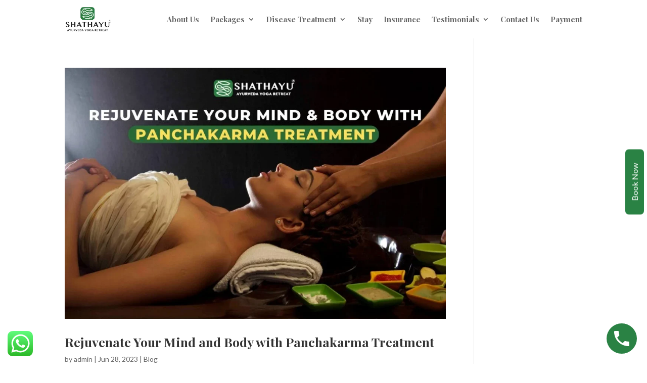

--- FILE ---
content_type: text/html; charset=utf-8
request_url: https://www.google.com/recaptcha/api2/anchor?ar=1&k=6Lc4olQqAAAAABMQeWQvwgxsAO-k661QeOPXsrsh&co=aHR0cHM6Ly9zaGF0aGF5dXJldHJlYXQuY29tOjQ0Mw..&hl=en&v=N67nZn4AqZkNcbeMu4prBgzg&size=normal&anchor-ms=20000&execute-ms=30000&cb=wz41wc2jez04
body_size: 49110
content:
<!DOCTYPE HTML><html dir="ltr" lang="en"><head><meta http-equiv="Content-Type" content="text/html; charset=UTF-8">
<meta http-equiv="X-UA-Compatible" content="IE=edge">
<title>reCAPTCHA</title>
<style type="text/css">
/* cyrillic-ext */
@font-face {
  font-family: 'Roboto';
  font-style: normal;
  font-weight: 400;
  font-stretch: 100%;
  src: url(//fonts.gstatic.com/s/roboto/v48/KFO7CnqEu92Fr1ME7kSn66aGLdTylUAMa3GUBHMdazTgWw.woff2) format('woff2');
  unicode-range: U+0460-052F, U+1C80-1C8A, U+20B4, U+2DE0-2DFF, U+A640-A69F, U+FE2E-FE2F;
}
/* cyrillic */
@font-face {
  font-family: 'Roboto';
  font-style: normal;
  font-weight: 400;
  font-stretch: 100%;
  src: url(//fonts.gstatic.com/s/roboto/v48/KFO7CnqEu92Fr1ME7kSn66aGLdTylUAMa3iUBHMdazTgWw.woff2) format('woff2');
  unicode-range: U+0301, U+0400-045F, U+0490-0491, U+04B0-04B1, U+2116;
}
/* greek-ext */
@font-face {
  font-family: 'Roboto';
  font-style: normal;
  font-weight: 400;
  font-stretch: 100%;
  src: url(//fonts.gstatic.com/s/roboto/v48/KFO7CnqEu92Fr1ME7kSn66aGLdTylUAMa3CUBHMdazTgWw.woff2) format('woff2');
  unicode-range: U+1F00-1FFF;
}
/* greek */
@font-face {
  font-family: 'Roboto';
  font-style: normal;
  font-weight: 400;
  font-stretch: 100%;
  src: url(//fonts.gstatic.com/s/roboto/v48/KFO7CnqEu92Fr1ME7kSn66aGLdTylUAMa3-UBHMdazTgWw.woff2) format('woff2');
  unicode-range: U+0370-0377, U+037A-037F, U+0384-038A, U+038C, U+038E-03A1, U+03A3-03FF;
}
/* math */
@font-face {
  font-family: 'Roboto';
  font-style: normal;
  font-weight: 400;
  font-stretch: 100%;
  src: url(//fonts.gstatic.com/s/roboto/v48/KFO7CnqEu92Fr1ME7kSn66aGLdTylUAMawCUBHMdazTgWw.woff2) format('woff2');
  unicode-range: U+0302-0303, U+0305, U+0307-0308, U+0310, U+0312, U+0315, U+031A, U+0326-0327, U+032C, U+032F-0330, U+0332-0333, U+0338, U+033A, U+0346, U+034D, U+0391-03A1, U+03A3-03A9, U+03B1-03C9, U+03D1, U+03D5-03D6, U+03F0-03F1, U+03F4-03F5, U+2016-2017, U+2034-2038, U+203C, U+2040, U+2043, U+2047, U+2050, U+2057, U+205F, U+2070-2071, U+2074-208E, U+2090-209C, U+20D0-20DC, U+20E1, U+20E5-20EF, U+2100-2112, U+2114-2115, U+2117-2121, U+2123-214F, U+2190, U+2192, U+2194-21AE, U+21B0-21E5, U+21F1-21F2, U+21F4-2211, U+2213-2214, U+2216-22FF, U+2308-230B, U+2310, U+2319, U+231C-2321, U+2336-237A, U+237C, U+2395, U+239B-23B7, U+23D0, U+23DC-23E1, U+2474-2475, U+25AF, U+25B3, U+25B7, U+25BD, U+25C1, U+25CA, U+25CC, U+25FB, U+266D-266F, U+27C0-27FF, U+2900-2AFF, U+2B0E-2B11, U+2B30-2B4C, U+2BFE, U+3030, U+FF5B, U+FF5D, U+1D400-1D7FF, U+1EE00-1EEFF;
}
/* symbols */
@font-face {
  font-family: 'Roboto';
  font-style: normal;
  font-weight: 400;
  font-stretch: 100%;
  src: url(//fonts.gstatic.com/s/roboto/v48/KFO7CnqEu92Fr1ME7kSn66aGLdTylUAMaxKUBHMdazTgWw.woff2) format('woff2');
  unicode-range: U+0001-000C, U+000E-001F, U+007F-009F, U+20DD-20E0, U+20E2-20E4, U+2150-218F, U+2190, U+2192, U+2194-2199, U+21AF, U+21E6-21F0, U+21F3, U+2218-2219, U+2299, U+22C4-22C6, U+2300-243F, U+2440-244A, U+2460-24FF, U+25A0-27BF, U+2800-28FF, U+2921-2922, U+2981, U+29BF, U+29EB, U+2B00-2BFF, U+4DC0-4DFF, U+FFF9-FFFB, U+10140-1018E, U+10190-1019C, U+101A0, U+101D0-101FD, U+102E0-102FB, U+10E60-10E7E, U+1D2C0-1D2D3, U+1D2E0-1D37F, U+1F000-1F0FF, U+1F100-1F1AD, U+1F1E6-1F1FF, U+1F30D-1F30F, U+1F315, U+1F31C, U+1F31E, U+1F320-1F32C, U+1F336, U+1F378, U+1F37D, U+1F382, U+1F393-1F39F, U+1F3A7-1F3A8, U+1F3AC-1F3AF, U+1F3C2, U+1F3C4-1F3C6, U+1F3CA-1F3CE, U+1F3D4-1F3E0, U+1F3ED, U+1F3F1-1F3F3, U+1F3F5-1F3F7, U+1F408, U+1F415, U+1F41F, U+1F426, U+1F43F, U+1F441-1F442, U+1F444, U+1F446-1F449, U+1F44C-1F44E, U+1F453, U+1F46A, U+1F47D, U+1F4A3, U+1F4B0, U+1F4B3, U+1F4B9, U+1F4BB, U+1F4BF, U+1F4C8-1F4CB, U+1F4D6, U+1F4DA, U+1F4DF, U+1F4E3-1F4E6, U+1F4EA-1F4ED, U+1F4F7, U+1F4F9-1F4FB, U+1F4FD-1F4FE, U+1F503, U+1F507-1F50B, U+1F50D, U+1F512-1F513, U+1F53E-1F54A, U+1F54F-1F5FA, U+1F610, U+1F650-1F67F, U+1F687, U+1F68D, U+1F691, U+1F694, U+1F698, U+1F6AD, U+1F6B2, U+1F6B9-1F6BA, U+1F6BC, U+1F6C6-1F6CF, U+1F6D3-1F6D7, U+1F6E0-1F6EA, U+1F6F0-1F6F3, U+1F6F7-1F6FC, U+1F700-1F7FF, U+1F800-1F80B, U+1F810-1F847, U+1F850-1F859, U+1F860-1F887, U+1F890-1F8AD, U+1F8B0-1F8BB, U+1F8C0-1F8C1, U+1F900-1F90B, U+1F93B, U+1F946, U+1F984, U+1F996, U+1F9E9, U+1FA00-1FA6F, U+1FA70-1FA7C, U+1FA80-1FA89, U+1FA8F-1FAC6, U+1FACE-1FADC, U+1FADF-1FAE9, U+1FAF0-1FAF8, U+1FB00-1FBFF;
}
/* vietnamese */
@font-face {
  font-family: 'Roboto';
  font-style: normal;
  font-weight: 400;
  font-stretch: 100%;
  src: url(//fonts.gstatic.com/s/roboto/v48/KFO7CnqEu92Fr1ME7kSn66aGLdTylUAMa3OUBHMdazTgWw.woff2) format('woff2');
  unicode-range: U+0102-0103, U+0110-0111, U+0128-0129, U+0168-0169, U+01A0-01A1, U+01AF-01B0, U+0300-0301, U+0303-0304, U+0308-0309, U+0323, U+0329, U+1EA0-1EF9, U+20AB;
}
/* latin-ext */
@font-face {
  font-family: 'Roboto';
  font-style: normal;
  font-weight: 400;
  font-stretch: 100%;
  src: url(//fonts.gstatic.com/s/roboto/v48/KFO7CnqEu92Fr1ME7kSn66aGLdTylUAMa3KUBHMdazTgWw.woff2) format('woff2');
  unicode-range: U+0100-02BA, U+02BD-02C5, U+02C7-02CC, U+02CE-02D7, U+02DD-02FF, U+0304, U+0308, U+0329, U+1D00-1DBF, U+1E00-1E9F, U+1EF2-1EFF, U+2020, U+20A0-20AB, U+20AD-20C0, U+2113, U+2C60-2C7F, U+A720-A7FF;
}
/* latin */
@font-face {
  font-family: 'Roboto';
  font-style: normal;
  font-weight: 400;
  font-stretch: 100%;
  src: url(//fonts.gstatic.com/s/roboto/v48/KFO7CnqEu92Fr1ME7kSn66aGLdTylUAMa3yUBHMdazQ.woff2) format('woff2');
  unicode-range: U+0000-00FF, U+0131, U+0152-0153, U+02BB-02BC, U+02C6, U+02DA, U+02DC, U+0304, U+0308, U+0329, U+2000-206F, U+20AC, U+2122, U+2191, U+2193, U+2212, U+2215, U+FEFF, U+FFFD;
}
/* cyrillic-ext */
@font-face {
  font-family: 'Roboto';
  font-style: normal;
  font-weight: 500;
  font-stretch: 100%;
  src: url(//fonts.gstatic.com/s/roboto/v48/KFO7CnqEu92Fr1ME7kSn66aGLdTylUAMa3GUBHMdazTgWw.woff2) format('woff2');
  unicode-range: U+0460-052F, U+1C80-1C8A, U+20B4, U+2DE0-2DFF, U+A640-A69F, U+FE2E-FE2F;
}
/* cyrillic */
@font-face {
  font-family: 'Roboto';
  font-style: normal;
  font-weight: 500;
  font-stretch: 100%;
  src: url(//fonts.gstatic.com/s/roboto/v48/KFO7CnqEu92Fr1ME7kSn66aGLdTylUAMa3iUBHMdazTgWw.woff2) format('woff2');
  unicode-range: U+0301, U+0400-045F, U+0490-0491, U+04B0-04B1, U+2116;
}
/* greek-ext */
@font-face {
  font-family: 'Roboto';
  font-style: normal;
  font-weight: 500;
  font-stretch: 100%;
  src: url(//fonts.gstatic.com/s/roboto/v48/KFO7CnqEu92Fr1ME7kSn66aGLdTylUAMa3CUBHMdazTgWw.woff2) format('woff2');
  unicode-range: U+1F00-1FFF;
}
/* greek */
@font-face {
  font-family: 'Roboto';
  font-style: normal;
  font-weight: 500;
  font-stretch: 100%;
  src: url(//fonts.gstatic.com/s/roboto/v48/KFO7CnqEu92Fr1ME7kSn66aGLdTylUAMa3-UBHMdazTgWw.woff2) format('woff2');
  unicode-range: U+0370-0377, U+037A-037F, U+0384-038A, U+038C, U+038E-03A1, U+03A3-03FF;
}
/* math */
@font-face {
  font-family: 'Roboto';
  font-style: normal;
  font-weight: 500;
  font-stretch: 100%;
  src: url(//fonts.gstatic.com/s/roboto/v48/KFO7CnqEu92Fr1ME7kSn66aGLdTylUAMawCUBHMdazTgWw.woff2) format('woff2');
  unicode-range: U+0302-0303, U+0305, U+0307-0308, U+0310, U+0312, U+0315, U+031A, U+0326-0327, U+032C, U+032F-0330, U+0332-0333, U+0338, U+033A, U+0346, U+034D, U+0391-03A1, U+03A3-03A9, U+03B1-03C9, U+03D1, U+03D5-03D6, U+03F0-03F1, U+03F4-03F5, U+2016-2017, U+2034-2038, U+203C, U+2040, U+2043, U+2047, U+2050, U+2057, U+205F, U+2070-2071, U+2074-208E, U+2090-209C, U+20D0-20DC, U+20E1, U+20E5-20EF, U+2100-2112, U+2114-2115, U+2117-2121, U+2123-214F, U+2190, U+2192, U+2194-21AE, U+21B0-21E5, U+21F1-21F2, U+21F4-2211, U+2213-2214, U+2216-22FF, U+2308-230B, U+2310, U+2319, U+231C-2321, U+2336-237A, U+237C, U+2395, U+239B-23B7, U+23D0, U+23DC-23E1, U+2474-2475, U+25AF, U+25B3, U+25B7, U+25BD, U+25C1, U+25CA, U+25CC, U+25FB, U+266D-266F, U+27C0-27FF, U+2900-2AFF, U+2B0E-2B11, U+2B30-2B4C, U+2BFE, U+3030, U+FF5B, U+FF5D, U+1D400-1D7FF, U+1EE00-1EEFF;
}
/* symbols */
@font-face {
  font-family: 'Roboto';
  font-style: normal;
  font-weight: 500;
  font-stretch: 100%;
  src: url(//fonts.gstatic.com/s/roboto/v48/KFO7CnqEu92Fr1ME7kSn66aGLdTylUAMaxKUBHMdazTgWw.woff2) format('woff2');
  unicode-range: U+0001-000C, U+000E-001F, U+007F-009F, U+20DD-20E0, U+20E2-20E4, U+2150-218F, U+2190, U+2192, U+2194-2199, U+21AF, U+21E6-21F0, U+21F3, U+2218-2219, U+2299, U+22C4-22C6, U+2300-243F, U+2440-244A, U+2460-24FF, U+25A0-27BF, U+2800-28FF, U+2921-2922, U+2981, U+29BF, U+29EB, U+2B00-2BFF, U+4DC0-4DFF, U+FFF9-FFFB, U+10140-1018E, U+10190-1019C, U+101A0, U+101D0-101FD, U+102E0-102FB, U+10E60-10E7E, U+1D2C0-1D2D3, U+1D2E0-1D37F, U+1F000-1F0FF, U+1F100-1F1AD, U+1F1E6-1F1FF, U+1F30D-1F30F, U+1F315, U+1F31C, U+1F31E, U+1F320-1F32C, U+1F336, U+1F378, U+1F37D, U+1F382, U+1F393-1F39F, U+1F3A7-1F3A8, U+1F3AC-1F3AF, U+1F3C2, U+1F3C4-1F3C6, U+1F3CA-1F3CE, U+1F3D4-1F3E0, U+1F3ED, U+1F3F1-1F3F3, U+1F3F5-1F3F7, U+1F408, U+1F415, U+1F41F, U+1F426, U+1F43F, U+1F441-1F442, U+1F444, U+1F446-1F449, U+1F44C-1F44E, U+1F453, U+1F46A, U+1F47D, U+1F4A3, U+1F4B0, U+1F4B3, U+1F4B9, U+1F4BB, U+1F4BF, U+1F4C8-1F4CB, U+1F4D6, U+1F4DA, U+1F4DF, U+1F4E3-1F4E6, U+1F4EA-1F4ED, U+1F4F7, U+1F4F9-1F4FB, U+1F4FD-1F4FE, U+1F503, U+1F507-1F50B, U+1F50D, U+1F512-1F513, U+1F53E-1F54A, U+1F54F-1F5FA, U+1F610, U+1F650-1F67F, U+1F687, U+1F68D, U+1F691, U+1F694, U+1F698, U+1F6AD, U+1F6B2, U+1F6B9-1F6BA, U+1F6BC, U+1F6C6-1F6CF, U+1F6D3-1F6D7, U+1F6E0-1F6EA, U+1F6F0-1F6F3, U+1F6F7-1F6FC, U+1F700-1F7FF, U+1F800-1F80B, U+1F810-1F847, U+1F850-1F859, U+1F860-1F887, U+1F890-1F8AD, U+1F8B0-1F8BB, U+1F8C0-1F8C1, U+1F900-1F90B, U+1F93B, U+1F946, U+1F984, U+1F996, U+1F9E9, U+1FA00-1FA6F, U+1FA70-1FA7C, U+1FA80-1FA89, U+1FA8F-1FAC6, U+1FACE-1FADC, U+1FADF-1FAE9, U+1FAF0-1FAF8, U+1FB00-1FBFF;
}
/* vietnamese */
@font-face {
  font-family: 'Roboto';
  font-style: normal;
  font-weight: 500;
  font-stretch: 100%;
  src: url(//fonts.gstatic.com/s/roboto/v48/KFO7CnqEu92Fr1ME7kSn66aGLdTylUAMa3OUBHMdazTgWw.woff2) format('woff2');
  unicode-range: U+0102-0103, U+0110-0111, U+0128-0129, U+0168-0169, U+01A0-01A1, U+01AF-01B0, U+0300-0301, U+0303-0304, U+0308-0309, U+0323, U+0329, U+1EA0-1EF9, U+20AB;
}
/* latin-ext */
@font-face {
  font-family: 'Roboto';
  font-style: normal;
  font-weight: 500;
  font-stretch: 100%;
  src: url(//fonts.gstatic.com/s/roboto/v48/KFO7CnqEu92Fr1ME7kSn66aGLdTylUAMa3KUBHMdazTgWw.woff2) format('woff2');
  unicode-range: U+0100-02BA, U+02BD-02C5, U+02C7-02CC, U+02CE-02D7, U+02DD-02FF, U+0304, U+0308, U+0329, U+1D00-1DBF, U+1E00-1E9F, U+1EF2-1EFF, U+2020, U+20A0-20AB, U+20AD-20C0, U+2113, U+2C60-2C7F, U+A720-A7FF;
}
/* latin */
@font-face {
  font-family: 'Roboto';
  font-style: normal;
  font-weight: 500;
  font-stretch: 100%;
  src: url(//fonts.gstatic.com/s/roboto/v48/KFO7CnqEu92Fr1ME7kSn66aGLdTylUAMa3yUBHMdazQ.woff2) format('woff2');
  unicode-range: U+0000-00FF, U+0131, U+0152-0153, U+02BB-02BC, U+02C6, U+02DA, U+02DC, U+0304, U+0308, U+0329, U+2000-206F, U+20AC, U+2122, U+2191, U+2193, U+2212, U+2215, U+FEFF, U+FFFD;
}
/* cyrillic-ext */
@font-face {
  font-family: 'Roboto';
  font-style: normal;
  font-weight: 900;
  font-stretch: 100%;
  src: url(//fonts.gstatic.com/s/roboto/v48/KFO7CnqEu92Fr1ME7kSn66aGLdTylUAMa3GUBHMdazTgWw.woff2) format('woff2');
  unicode-range: U+0460-052F, U+1C80-1C8A, U+20B4, U+2DE0-2DFF, U+A640-A69F, U+FE2E-FE2F;
}
/* cyrillic */
@font-face {
  font-family: 'Roboto';
  font-style: normal;
  font-weight: 900;
  font-stretch: 100%;
  src: url(//fonts.gstatic.com/s/roboto/v48/KFO7CnqEu92Fr1ME7kSn66aGLdTylUAMa3iUBHMdazTgWw.woff2) format('woff2');
  unicode-range: U+0301, U+0400-045F, U+0490-0491, U+04B0-04B1, U+2116;
}
/* greek-ext */
@font-face {
  font-family: 'Roboto';
  font-style: normal;
  font-weight: 900;
  font-stretch: 100%;
  src: url(//fonts.gstatic.com/s/roboto/v48/KFO7CnqEu92Fr1ME7kSn66aGLdTylUAMa3CUBHMdazTgWw.woff2) format('woff2');
  unicode-range: U+1F00-1FFF;
}
/* greek */
@font-face {
  font-family: 'Roboto';
  font-style: normal;
  font-weight: 900;
  font-stretch: 100%;
  src: url(//fonts.gstatic.com/s/roboto/v48/KFO7CnqEu92Fr1ME7kSn66aGLdTylUAMa3-UBHMdazTgWw.woff2) format('woff2');
  unicode-range: U+0370-0377, U+037A-037F, U+0384-038A, U+038C, U+038E-03A1, U+03A3-03FF;
}
/* math */
@font-face {
  font-family: 'Roboto';
  font-style: normal;
  font-weight: 900;
  font-stretch: 100%;
  src: url(//fonts.gstatic.com/s/roboto/v48/KFO7CnqEu92Fr1ME7kSn66aGLdTylUAMawCUBHMdazTgWw.woff2) format('woff2');
  unicode-range: U+0302-0303, U+0305, U+0307-0308, U+0310, U+0312, U+0315, U+031A, U+0326-0327, U+032C, U+032F-0330, U+0332-0333, U+0338, U+033A, U+0346, U+034D, U+0391-03A1, U+03A3-03A9, U+03B1-03C9, U+03D1, U+03D5-03D6, U+03F0-03F1, U+03F4-03F5, U+2016-2017, U+2034-2038, U+203C, U+2040, U+2043, U+2047, U+2050, U+2057, U+205F, U+2070-2071, U+2074-208E, U+2090-209C, U+20D0-20DC, U+20E1, U+20E5-20EF, U+2100-2112, U+2114-2115, U+2117-2121, U+2123-214F, U+2190, U+2192, U+2194-21AE, U+21B0-21E5, U+21F1-21F2, U+21F4-2211, U+2213-2214, U+2216-22FF, U+2308-230B, U+2310, U+2319, U+231C-2321, U+2336-237A, U+237C, U+2395, U+239B-23B7, U+23D0, U+23DC-23E1, U+2474-2475, U+25AF, U+25B3, U+25B7, U+25BD, U+25C1, U+25CA, U+25CC, U+25FB, U+266D-266F, U+27C0-27FF, U+2900-2AFF, U+2B0E-2B11, U+2B30-2B4C, U+2BFE, U+3030, U+FF5B, U+FF5D, U+1D400-1D7FF, U+1EE00-1EEFF;
}
/* symbols */
@font-face {
  font-family: 'Roboto';
  font-style: normal;
  font-weight: 900;
  font-stretch: 100%;
  src: url(//fonts.gstatic.com/s/roboto/v48/KFO7CnqEu92Fr1ME7kSn66aGLdTylUAMaxKUBHMdazTgWw.woff2) format('woff2');
  unicode-range: U+0001-000C, U+000E-001F, U+007F-009F, U+20DD-20E0, U+20E2-20E4, U+2150-218F, U+2190, U+2192, U+2194-2199, U+21AF, U+21E6-21F0, U+21F3, U+2218-2219, U+2299, U+22C4-22C6, U+2300-243F, U+2440-244A, U+2460-24FF, U+25A0-27BF, U+2800-28FF, U+2921-2922, U+2981, U+29BF, U+29EB, U+2B00-2BFF, U+4DC0-4DFF, U+FFF9-FFFB, U+10140-1018E, U+10190-1019C, U+101A0, U+101D0-101FD, U+102E0-102FB, U+10E60-10E7E, U+1D2C0-1D2D3, U+1D2E0-1D37F, U+1F000-1F0FF, U+1F100-1F1AD, U+1F1E6-1F1FF, U+1F30D-1F30F, U+1F315, U+1F31C, U+1F31E, U+1F320-1F32C, U+1F336, U+1F378, U+1F37D, U+1F382, U+1F393-1F39F, U+1F3A7-1F3A8, U+1F3AC-1F3AF, U+1F3C2, U+1F3C4-1F3C6, U+1F3CA-1F3CE, U+1F3D4-1F3E0, U+1F3ED, U+1F3F1-1F3F3, U+1F3F5-1F3F7, U+1F408, U+1F415, U+1F41F, U+1F426, U+1F43F, U+1F441-1F442, U+1F444, U+1F446-1F449, U+1F44C-1F44E, U+1F453, U+1F46A, U+1F47D, U+1F4A3, U+1F4B0, U+1F4B3, U+1F4B9, U+1F4BB, U+1F4BF, U+1F4C8-1F4CB, U+1F4D6, U+1F4DA, U+1F4DF, U+1F4E3-1F4E6, U+1F4EA-1F4ED, U+1F4F7, U+1F4F9-1F4FB, U+1F4FD-1F4FE, U+1F503, U+1F507-1F50B, U+1F50D, U+1F512-1F513, U+1F53E-1F54A, U+1F54F-1F5FA, U+1F610, U+1F650-1F67F, U+1F687, U+1F68D, U+1F691, U+1F694, U+1F698, U+1F6AD, U+1F6B2, U+1F6B9-1F6BA, U+1F6BC, U+1F6C6-1F6CF, U+1F6D3-1F6D7, U+1F6E0-1F6EA, U+1F6F0-1F6F3, U+1F6F7-1F6FC, U+1F700-1F7FF, U+1F800-1F80B, U+1F810-1F847, U+1F850-1F859, U+1F860-1F887, U+1F890-1F8AD, U+1F8B0-1F8BB, U+1F8C0-1F8C1, U+1F900-1F90B, U+1F93B, U+1F946, U+1F984, U+1F996, U+1F9E9, U+1FA00-1FA6F, U+1FA70-1FA7C, U+1FA80-1FA89, U+1FA8F-1FAC6, U+1FACE-1FADC, U+1FADF-1FAE9, U+1FAF0-1FAF8, U+1FB00-1FBFF;
}
/* vietnamese */
@font-face {
  font-family: 'Roboto';
  font-style: normal;
  font-weight: 900;
  font-stretch: 100%;
  src: url(//fonts.gstatic.com/s/roboto/v48/KFO7CnqEu92Fr1ME7kSn66aGLdTylUAMa3OUBHMdazTgWw.woff2) format('woff2');
  unicode-range: U+0102-0103, U+0110-0111, U+0128-0129, U+0168-0169, U+01A0-01A1, U+01AF-01B0, U+0300-0301, U+0303-0304, U+0308-0309, U+0323, U+0329, U+1EA0-1EF9, U+20AB;
}
/* latin-ext */
@font-face {
  font-family: 'Roboto';
  font-style: normal;
  font-weight: 900;
  font-stretch: 100%;
  src: url(//fonts.gstatic.com/s/roboto/v48/KFO7CnqEu92Fr1ME7kSn66aGLdTylUAMa3KUBHMdazTgWw.woff2) format('woff2');
  unicode-range: U+0100-02BA, U+02BD-02C5, U+02C7-02CC, U+02CE-02D7, U+02DD-02FF, U+0304, U+0308, U+0329, U+1D00-1DBF, U+1E00-1E9F, U+1EF2-1EFF, U+2020, U+20A0-20AB, U+20AD-20C0, U+2113, U+2C60-2C7F, U+A720-A7FF;
}
/* latin */
@font-face {
  font-family: 'Roboto';
  font-style: normal;
  font-weight: 900;
  font-stretch: 100%;
  src: url(//fonts.gstatic.com/s/roboto/v48/KFO7CnqEu92Fr1ME7kSn66aGLdTylUAMa3yUBHMdazQ.woff2) format('woff2');
  unicode-range: U+0000-00FF, U+0131, U+0152-0153, U+02BB-02BC, U+02C6, U+02DA, U+02DC, U+0304, U+0308, U+0329, U+2000-206F, U+20AC, U+2122, U+2191, U+2193, U+2212, U+2215, U+FEFF, U+FFFD;
}

</style>
<link rel="stylesheet" type="text/css" href="https://www.gstatic.com/recaptcha/releases/N67nZn4AqZkNcbeMu4prBgzg/styles__ltr.css">
<script nonce="A3TmTDUVrvYwmq-UiVg_tQ" type="text/javascript">window['__recaptcha_api'] = 'https://www.google.com/recaptcha/api2/';</script>
<script type="text/javascript" src="https://www.gstatic.com/recaptcha/releases/N67nZn4AqZkNcbeMu4prBgzg/recaptcha__en.js" nonce="A3TmTDUVrvYwmq-UiVg_tQ">
      
    </script></head>
<body><div id="rc-anchor-alert" class="rc-anchor-alert"></div>
<input type="hidden" id="recaptcha-token" value="[base64]">
<script type="text/javascript" nonce="A3TmTDUVrvYwmq-UiVg_tQ">
      recaptcha.anchor.Main.init("[\x22ainput\x22,[\x22bgdata\x22,\x22\x22,\[base64]/[base64]/[base64]/[base64]/[base64]/[base64]/KGcoTywyNTMsTy5PKSxVRyhPLEMpKTpnKE8sMjUzLEMpLE8pKSxsKSksTykpfSxieT1mdW5jdGlvbihDLE8sdSxsKXtmb3IobD0odT1SKEMpLDApO08+MDtPLS0pbD1sPDw4fFooQyk7ZyhDLHUsbCl9LFVHPWZ1bmN0aW9uKEMsTyl7Qy5pLmxlbmd0aD4xMDQ/[base64]/[base64]/[base64]/[base64]/[base64]/[base64]/[base64]\\u003d\x22,\[base64]\\u003d\x22,\x22w7nCkVTClEbDlsOSw7dKY8KrVMOCEnHCkQEBw5HCm8OqwoRjw6vDscKAwoDDvmoQNcOAwpjCr8Kow51tccO4U0vCssO+IwDDr8KWf8KFY0dwa0dAw541c3pUdcOzfsK/w4PCrsKVw5YuX8KLQcKbKSJfDsKmw4zDuX/DkUHCvkvCvmpgIsKwZsOew5Zjw40pwpV7ICnCpcKwaQfDu8K6asKuw49Pw7htI8Kew4HCvsOawpzDigHDq8Kmw5LCscKLYn/[base64]/DqnR6NGkxcsKZw7peQAY8IsKRQybDg8KlKX/Cs8KLE8O7OFDDjsKcw6V2PcKJw7RmwrrDrmxpw53Ck2bDhk3Cp8KYw5fCqTh4BMOnw4AUez7CmcKuB2IBw5MeJsOBUTNFZsOkwo1RWsK3w4/[base64]/eMKDw5EtZm1Aw6oFwqBebFRLbcK9w75CwqzDhAUnwpDCqHDChVzCmG97woXCrsKAw6nCpjMGwpRsw4tvCsONwpnCp8OCwpTCg8KIbE0+wpfCosK4SCfDksOvw6k3w77DqMK8w7VWfmvDrMKRMzbCnMKQwr5aTQhfw4xYIMO3w6/CvcOMD2AYwooBRMOTwqN9Chxew7ZdeVPDosKXdRHDllEqbcObwo/CksOjw43DgMODw718w6fDj8KowpxHw6vDocOjwrjCu8OxVig5w5jCgMOMw6HDmSwvEBlgw5vDqcOKFE3DumHDsMONYWfCrcOgYsKGwqvDnsOrw5/CksKowpNjw4MTwpNAw4zDiXzDjkXDhE/DnsKow7XDiChRwoZtVcKWDMKpMcKvwrXCiMKhWsKQwol3GFhAKcKFIcOCw4oNwpJQfsKbw6Qzcixqw59DbsKcwoFhw7DDg3lNWgbDtcO1wqfClsOHBnTCl8Owwr0owpcdw4hmJMO2MGF3H8OAVsKwHsOAAzzCiEcHw5LDp1gHw6Z8wrUZw43CgmYNH8OawqLDqXg0w6/Csh/CicKnM0XDscObHG5EV0ckE8KJwpzDhV/Do8O1w5fCuF7DscOafBvDrzhSwo9Kw5hQwq/Ck8K/wq0MNMKlYDXCpWnClBzCtjbDv3ENwpDDicKCMgYBw60ZOMOAw5ABS8OOc1BPeMKhBsOzfsOcwqbCnmzDt14aGMO3H0zCqcOewoTCpV1QwoJVJsKpFsOpw4fDrSZ5w7TDpF52w4zCq8K4wr3DhcOSwpnCq2rDphBHw4/CkQfCl8KfOGIYw7DCsMOKFmfCgcKxw60uWG/DiELCksKHwrTCmz0pwobCtRzCr8Kxwo4Cw44yw4nDvDgsP8Knw5bDv2g5JcKQScKvPw/Dm8O2fgTCucKrw5sdwr8iFjPCvcOJwoMPUsOjwosBfsO9YMKzAcOKFXVFw50nw4Jdw73DvzjDrA3Cs8KbwozCpMKZKMKVw4HCghnCk8Okb8OXdGFkEGY4IsKcwo/CoF0Cw6PCqHHCqgXCrCd1wp/DgcKnw7AqGCwjw4LCtgXDlcKRBEQqw41uOsKcwqgMwoEiw5DDiHHCk1REw7xgwrILwprCnMOQwq/DkcOdw5kFAcORw6bChwzCmcOWV23CqGrCkMOaHCbCscKgfWXCrMOIwog7ID0HwqPDhnAodcOHSMOYwpvClWPCj8K0e8K3wp/DuCt5HC/CtzrDpMKJwpVhwrzChsOIw6DDqhzDusKFw5/[base64]/CoMKOwoVXDsOBwpd9bQHCo0EBw7fCkMOjw6/[base64]/DpcKEw457HFRaw4zDnsOwwqsRwobDtF/DoHTDnxwBwrXDtMKiw7zDosKkw4LCnwIdw6k/[base64]/w5NBS8OqZcOywo3DuGDCrQxZAcKgwqvDmRYze8KgB8OlemA8w67DmsOVSkPDksKvw7USVBnDhMKew7tmF8KAbBPDjXBKwo02wrPDgcOWGcObw7TCp8OhwpHCj3dIw6LCu8KaNG/Dq8Ojw5p+KcK6Uhs6JcKedMKpw5rDuUQrNsOUQMOww5rCvQPCgcKPT8OJHVnCtsKJIcKcw5UyXDkQRsKTJcKFw7/CuMKywrVMdsK3KsOpw6hSwr7DusKSAkTDkBI2w5ZoCGl3wr7DmCbDscKRb0A3wowOCwvDocObworCvsOdwqfCt8KjwoLDswlWwp7CpnTCsMKCwpIETAfDj8KZwobCg8KWw6F1woXDh0kNT2jDgA7CmVE/MXHDrDheworCqxYqHsOlHWVNU8KpwrzDosOMw4bDqVgRYcK+AMK4JMO5w6wvK8KHWsK4wqPDjFvCqMOJwrllwqnCryMzOHvChcOzwqZ7FEkSw59zw51hTMKxw7jCgmQ0w54bMxbDlsKhwq9/wobDgsOEYcKxFHVPahUjVsOUwo/DlMKqZxg/[base64]/CihDDqsK1MCbClcKAw6DCqMKJIGFSDX9+AsK2w4gQKjvChS1tw5HCm0xsw7NywqrDkMOMeMOgw4nDjsKDOV/CgsOJBsK4wrtJwrTDtcKIEmvDp38fwoLDoUoDVsK/bBprwpPCm8Oew6rDvsKQGnrCuDUJAcOHKcKlbMOuw4J4WDjDv8OLwqfDjMOnwoHCtcKIw6sbMsO/wqbDt8OPUhDCkMKgZsOJw4x/wprCvMKRwohyMcO3YMO5wrISwobCucKtal7DnsKFw77Cp1cKwpECBcOrw6d0WS/CncKcMlwaw5HCtVk9wrLDgkjDih/DgAXDrQIvw7rCuMKgwq/DrMKBwrwyGcKzfcO5ScKMHnbCr8Khdjdnwo/DuGtiwr0tFyYCNk8Lw7jCqMO1wrbDosOrwpdUw4cwVT83wp5XdBbCjsObw5LDmMKLw7bDvB7Dtk4ow5/[base64]/[base64]/CpnpvD8KuH8OMDjzCvXnCrMOBwojDm8KXwojDiMOoPnhvwp5ZaHd3G8OcIHvDgcO2SsKibsKlw7jCgkDDrCoWwpJWw6pMwrjDt01OMsORwq7Dh3dGw79/MMKxwrPCnMOSw4N7PMK6MiNuwoXDpcOEW8O6K8OZCMKgwrVow6vDiWl7w4VcKEcpw6/DmsKqwqTColcIT8OawrLCrsK7O8OBQMO9Zzpkw45hwoHDk8Khw7LCk8KrNsOywqBtwpwifcOBwpvCjWphY8O/H8OtwqBFC2/Dm3bDn1bDgWTCvsKkw5JUwrTDsMOgw5EKHDnCjQ/Dkz80w7Apf2PCkHzCmsKnw6ojNXIHwpDCq8KLw57ChsK4PB87w4UNwqd/DyxsYMKKeCTDssOMw7XDqMOZw4HDn8ObwrXCmSvCu8OELwHChQk8A0ZvwpvDrsOQCsKKKMOyL0bCscKxwowqfMK7eUB1SMOtEsKcTwHCpzTDgMOYwqjDrsOyU8KGw57Dv8K0w5bDu0k3w7ApwqMLeVIAYFVXw7/ClmfCpErClBXCuDHDt0LCqCvDsMOLw6EPKXvCmGJ8NcOZwpgdw5DDtMKxwrgnw6oUIMOnOMKMwrgbG8KQwqLDp8Kww6xmw7pFw7YnwoBMGsO1w4FrETbCiEIyw4rDiD3Dn8Kswo0wKUjDvzNOwr5iwrY8OsKLRMK4wqkpw7pew7FIwq5me1HDojnDmATDrnYhw7/DncKaHsO6w7XCjMOMwpnDuMKMw5/[base64]/Cv8Ozw5XDj8OcwobCiMK2BsKCDsKweG8hScO7HsKyNcKJw4MBwq5nTAMnW8KGw4sVXcOew6TDmcO4w6ABMBvCl8OREsOPwofDrGvDtCcTw5UQw6R2wrgVJ8OfT8KWw7c/XEPDp3DCuVbCucOqWRdrSy0zw7XDtRJ4f8KrwqZ2woBBwp/DnknDh8OiDcKnGsK4IcOAw5Y6wqAJKX5DCmxDwrMuwqYBw7MxRSXDr8KVLMOFwolbw5bCtcKrw6/DqWlSwofDnsK2ecKZw5TChsKuC23CpXPDvcKuwqHDnMK/T8O6GS7Dq8K9wqzDnFzCs8OQMhTCuMKjc1ohw6ASw6/DlUzDlmbCgMKiw59DD1zDsEDDu8KwYMOBXcOGQcOCag/[base64]/N0TChcOnRT7DpxXDk1/CqhrCmsKGw4Q7w7jCsX54Vk/DtcObWsKDw6pSeGPClsK6Mx88w5w8YxhHHGkKworCpcO+wpIgwrXCvcOLQsOOKMKrdR3Ds8Kyf8OIRsOMwo1cWHjDtsOACsOUf8KFwqxUby94w7HCr1EHL8KPwqjDnsKEw4l3w4nCj2lmH2IQH8OifMKPw68gwq1zfsKcclM2wqXCt2vDtF/DvMKjw6XCtcKcwpkfw7RzDMK9w6bCrMKjRUXCtzVEwovDs0p4w5UvUcOodsKFKCEvwrBucMOOw7TCsMKHG8OdOMK5woFNbAPCtsKwJMK9csKBElEqwq5ow7UfQMOVwprCjsOJwqFzLsKzcygrw5UXw63CqG3Dq8OZw74KwrPDpsK9cMK9KcK4RCN/w7ldAijDtcKnX1BTw4DDpcKuQsOKfyHCvWvCsDYwTsK1VcOGT8OlK8OaXcOXGsKOw5vCpCjDg17DtsKPR0TCh1XClcK8ZsK/[base64]/[base64]/Cv8OND8KTVDxAwozDrknDm1IQCjfDgcOIwo9Bw7tSwqrCsXzCt8OgP8O6wq4+asOVKcKCw4XDkHETO8OHTWzCqC3Dji04bMOXw7XDlEsvacKCwo94LMO6bDLCucKMEsKfUsO4OwbCvMOnKMOjFV0ITULDp8K5esK2wpAqDVFOw6kCQ8KBw4/DqMOscsKhw7BBZXvCslDClXdML8OgAcOJw5HDiAfCtMKVHcO8BnnCm8OzFlwITC7Cn2vCtsOtw6nDpQLDikN9w7AqeQQBHV1OXcKkwqHDnD/[base64]/CiMKKOQTCukfDlMOeC2TDvMKxeBvCvsOHUXslw6fCnVHDpsOsdsKZZB/Co8Kqw7LDncKBwp7DkFwYVVpmR8KLNF0KwqNjOMOVwpVEF2khw6fDtx8DCR9xwrbDosOOHMOmw7dow4xTw5wYwrjDuHBnejJrFGhWBFbCg8OLb3wNBXDCunLDmjnDucOOG3NdOwoHOsKXwqbDoFsOHQ42wpHCuMOgIMKqw5tOfcK4JHpCZGLChMKjVxPCtQA6UsK6w7/[base64]/CqMKNw4HDjcKWPsOdbSBmYQwVZnzDlcOxOxheBMKGK0LCpsOPwqHDoFQqwrzCj8OwR3IIwrYxbsKaZ8K3HTXClcK3w70rOnTCmsOBK8Kzwo4mwonDtkrCiDfDll50wrsww7/DscOYwpFJNUnCjsKfwqvDmjBdw5zDicKpB8K+w7TDrDnDnMOGwr/[base64]/DisKQccKzT8K1wpR2woQ+LGtkESDDmsOlwrvDjMKtSEFDOcO0GT0Xw5lfN05VGMOhecOPEyzCqTHCii9Ewp7Cn3HCjyzChW5Qw6lWdy82UsKgTsKOZTV/DgZaWMOLwpvDjQ3DosOiw6LDt0zCjsKawpYKAVTCvsKYEcKpVEpPw5N/wpbCmsKdwqzCmsKXw6cXcMOqw7htWcOQJ3RJQ0LCi3vCrRTDtMKtwo7Ci8Klw5bCoVxiKsKvGizDs8Krw6BVJWfCnmjDtlPDvsKMw5bDq8Osw5NaNFbDrGvChEIjIsKKwr3DpAnCl3rCrU1kGcOiwpo3LHYME8OrwoAOw6PDs8Osw6EqwqvCkTQ4wr/DvEzCm8K1w7J4W1jChQ/DhWHCpVDCuMOow4FgwrjCk3d8DsK0TyTDjhF1Dj3CsAvDlcKuw6PCtMOtwr7Dp03CtAUJG8OMwozClMOSasKewqBJwrbDk8OGwq8MwpxJw7FaEMKkwpNqdMOXwrY/w5prbsKEw7tyw6LDlVRcwqPDgMKpfX3DrTp8axvCn8O3UMOYw4bCs8OfwowQHHrCoMOXw4TCkcKTesK0DHfCjXFvwrp/wo/CkcKZw53Dp8KRYcKLwr1qwpARw5XCuMOOVBlfaH0GwoN4wpdewqTCncKewo7DqgzDhjfDtMKMCATDiMK3S8ORJsKVTsKnby7DsMOYwpAVwovCm3NLEyPDn8Kiw7gwF8K3YE3CkTLDsHwUwrF9SQhnwrU1bcOqA3XCli/CrMOowrNRwog7w7bCiy/Ds8KIwplewq90wox7wqk4ajfCn8K9wqAkBMKza8OUwoB/[base64]/w7TDuxUQw73CiCQ1wrh3wrMMwqjDs8O1IXjDkQt+aydUf2JubsO/wqMuW8OOw7xDwrTDtMOeOsO8wo1cKTwJw5pJGwdtw4dvPsOMJ1oqwqvDv8Oowr02csKyRsO9w5fCm8Kaw7N+wq/Dq8O+I8KmwrnDjTzCmAw5HcOBLDnCtybCpWoYHWnCnMK1woMvw6hsTsOiYyXCqsOtw6HDoMO8Hl3DqMOPw5xPwpBwSU5rBMOBJwJ/wqbCrMO+VRILRnloO8K+YsONNB7CgSc3VcKcOcK7bUQZw7jCocOCd8Oew58bKlvDpX9OYkTDvsOMw6PDoCbCuCbDvVjCqMKtGwxWdcKMSX5CwpMXwpjCvcOLFcKmHsK1DxpWwpDCg3lWPcKVw4HCh8KHMsKfw4/Dh8ORZyklJsO+PsOSwq7Cs1jDpMKDVFPCmcOKRXrDhsOobBIpwodjwocnwoPCtHfDl8O4w7cQJsOKL8O/[base64]/[base64]/Dsxx1Iz3DmCxjwoQAEw7DnzHCucOtbRHCq8OawrozF31ADcOecsK3w4DDtMKNwovClmAcRG7DkcOmOcKrwoheaV7Ci8KBwqnDkwMyRjjDhsOJHMKtwq7CjzNiwppBwozCkMOPdMOUw6/CiUfCmx0Dw7XDoDx+wpLDl8Kfw6TCjcOwasObwoHCiGDDs07Ci2NBwprDiXLCmMK8J1UkaMOFw5jDqQJiCh/DhMK/FcKawqTDkTHDvsO2a8OZD3hrSMOXT8KiQyc0SMOdLcKNwrzCpsKpwqPDmCd/w45iw6fDisOzJsKaVcKZTsOLGcOmf8Kqw7PDplDCh2zDs1VFJ8KIwpzCksO4wqrCucKPfMOGwr/Dtk0gGDfCtyfDoz9HBMKQw7bDgSTDj1YhF8Kvwot7wrxAcAzCgnIHZsKwwoLCpcOgw61gMcKnWsKWw7Ikw5oqw7DDp8KTwosAQ1XDo8KbwpQSw4AaHsOJQcKSw6DDijQjbsOgB8KNw7PDhcOHWSFtwpLDmAPDujPCjAxlOhciDADDmsO1HTo7worCs1jCpGfCt8Onwp/Dl8KxeG/[base64]/[base64]/DicKOwoxuw5B1X8KDwpLCtGTDtiBmw6DCtcOlO8K5woRtDlTDki7Cs8KQB8OUDcKRCizComICF8Kaw4PCtMKwwpBIw5DCgcKePMOyZys+N8K8L3dYSEjCt8Knw7YSw6vDni7Dv8KsQ8KKw65EGsKYw4nClsOAVSjDj1rCqsK8Y8Osw67CrBvCgjcGBsOFFMKUwp/Dsh/Dm8Kaw5vCrsKgwq0zK2PCsMO9GmsEacKcwrMLwqQRwpXCvUpkwqs8w5fCjzkyXF02B3LCrsOUf8O/WFILw5lKT8ONwq4KQ8KvwqUrw5/[base64]/w7PDmMO/QmrCncOgw6YcImDCpsKww4RUw4vDk3VfUiTDr3PCh8OGVw/CiMKGD3p6JMOQIsKHOMKcwoAIw63DhA93PsKpLMOyBcKNHMOYVXzCiGzCrg/DvcKsOcOsFcKcw5ZYKcKjW8O2wqwhwqw0K1QKRsOrWTHCgcKAwqLCucKgw6zCosO4Z8KnbcOQa8OIOcOJw5BBwp3Cjy7DrmdoPFnChcKgWmzCogE/Xl7DrG4gwooQVcKQUU/Cg3Rkwrkxwp3CuwTDp8OMw7h+w68Sw5AFcT7DmsOgwrhqbW5mwpjCoRbCpMK/H8OpO8OVw4zCizQ+FVBvcDDDlUHDkAHCtXrDpEpqaiExbMK0WzzCnHvChmzDucKdwofDqsO/CMKNwpU+B8OrAMOwwqjCglDCqREbPMKawogRDGMTdG4QYsOOe3fCrcOhw4Igw4dTwoBSenHDhD3CrcOaw5zCsVAfw47CiURkw43DlwHDtA8kKSLDkMKLw5/CtMK7wqNOw4fDlhHCq8OZw7DCqGnCrxrCqMObChNxKMOvwppbwpbCn0JGw5tTwrR5K8OGw7MbdwzCvcKTwoVhwqs9ZcOhNcOwwpFpwqFBw6lIw6PDjRPDu8O1EmnDnBx+w4LDsMO9w7N4ODTDocKUw4VNw41qbirDhE54w6PDinlfwp5vw5/Cpj/CucKxQUN+wq4UwqhpXMOww6Nzw67DjMKUDx82eWUoZiBdFhjCuMKIF29lwpDDuMOkw4nDlsKzw5lJw6XCjcOBw47DncO/LmZuw7RtFcKSw7HDhQ/[base64]/Dl8OfwpLDgsOrZsKZemQ/[base64]/[base64]/[base64]/DkcKrwr/[base64]/UB1FQFHCrsOnQGVlw5XCkA3CmcOZAS3Dm8KpNndCw4tVwrwZw5AuwoByXMOzcnLDrcK1Z8OJLzAYwpnDsyvCusObw71hw5UtXMO5w4V+w55vw7nDsMKswodpICJOwqrDlMKhe8OIelfCl2xowqzChcO3w7UVNl1/w7XCt8OYSz5kwqjDnMKHVcOMw57Ds14ncAHCmsKOesKMw53Cpz/CpMOcwq3Cn8OJRl1dUcKSwooYwp/CmcK0w7zCmDbDj8Kjwp0/[base64]/DhcK3wpTDtMOIwp18Rzw3d0PCvMO1w7UYVMKSRUQww6Ydw5PCuMKxwpQUw74Bw6vCh8O+w5nCpMOOw4s6LHnDjWDCjTcww74Ew6Row6jDh106wqoHF8KjTMKCwqHCvxVLf8KCO8ONwrYxw4AFw7YTwrvDlXc4wodJEiFGD8OEQ8ObwqvDhVU8esOGEkdXHGR/DTEBw7jDoMKTw61Vwq1pbiw3acKww7ZNw5MewoHDvSlYw6/[base64]/w7/Do8KabsKewq5owqPDhsOywrRgw6LCtsKNYcOpw4gwZcK/TgB+wqDCgcKBwqc+GUrDql/CoicZYQRvw4HCncO5wrzCssKwC8Kvw7DDvHUSb8KIwrZiw53CoMK3JTvCvMKFw5LCgDEIw4PChkk2wqM/[base64]/[base64]/esKJwq/Cl0nCvR7DnMOdwq85w5PDkUPDtcOBDsOtHH/DqMO8DcKmGcOrw58Ww5RNw70dZm/CoErCnQnClMO0F31AIBzCm0MBwrYmXSTCoMKaYAw+FsKKw61Lw5/Co0/[base64]/DtiXCvg7CkzcdLsODTMK9wq8Ga3XDssKAL8KFwoPCvjoCw6vDtsKRUSpWwpoMBsKWw7UOw6PDqgHConzDknLDnzc0w5dCLTXCmHbDjcKYw6hmUw7DrcKQazACwprDh8Kqw5LDtwptScKBwox/[base64]/[base64]/DpFHCvMOwwq56wp5KwqAtw6zCr8Ofw5PClSXDnQfDtcK5XcKxBUp+RUrCmQjDicKRSHJDbC1zF2XCtDN0e1Q/woPCg8KaKMKmBQsyw73Dt2XDvyTCvMO8w6fCvwszOMOMwrdUc8OIR1DCgG7DssOcwq51woLDgE/CiMKXVFMhw7XDqMOmQcO/R8OrwpzCkRDCh2Y2DETCo8OEw6fDpcKKGSnDpMO9wo3DtF1CHTbCqcObFsOjEGnDisO8OsOjDEzDosOjC8OWfyHDhcO6GcO8w7Iyw5NDwrnCqcOJQ8K0w4kgw6labVTDqsO/d8KYwr3CtMOCwohew43Ci8K9aEUZwpvDhMOHwoJPw7XDtsKyw6M1wonCtV3DhmYxLSN3w4A7w6vCmnbCimDCnn1JZE4hP8OyEsO/wrfCqADDqxHCrsONZ1MMKsKIQA1iw48Lezpcwo4VwqDCp8K9w4XDs8OZFwBSw4rCqMOFw6t6L8KNOgLCncOXw7xEwrgtVirDl8OBISMFLQfDsR/[base64]/Du0pQTABuCsKkw6TDlHjCsMO2w4wicFhuwpxiB8KfdMKuw5VgRWMVbMKZw7U2FHZwGRLDohHDm8OXOsOow7JYw7giYcOyw545C8OEwocNNAjDisKXcMOlw6/DqcOIwoLCojTDrsOJw791K8OaSsOaORPDnC3CmsKCan3Dr8KpZMKNAxzCl8KIAxg/w7bDk8KQP8OaYkzCozrDusKfwrzDo2ogVXMnwq0iwqczw5PCpF7DhsKewqrDvCcMGgQKwpAZVDA2YgLClcOVNMK/CEpjBz/[base64]/DjRpaw58JTcKANsKAAWrDocO3wr7Ck8KYwpfDosOYBcKTRsOHwptGwrnCn8Kcwqo/wrHDrcKbJn7Crgsfw5XDjgLCk1HCi8KmwpduwrLCsETCogNaBcO/w6rChsO8NyzCt8OHwpk+w5jDlT3CqsO8XMKuwrXDgMKMwroqAMOgKMOQw6XDjiPCrcOEwo3Ci2LDuGsmUcOnd8KSdsKZw7QFwrfDoAs4E8Okw6nDv09xDcOAw5fDrsOaf8OAw4vDnMOzwoBveE1+wqwlNsOtw5rDjBcRwp/DsEPDrhrDtMKowp4hZcKIwoxKJxNGw7PDsXdjDHARRsKpVMOdbCrCtXrCoismBxoSwq/Co1AsAMKAJ8OqbBHDr1B8MsKLw40lTsO5wohNW8KqwojCvGQSf1ppGgUwQMOfw6zDhsKTV8Kqw4RIw5nChxfCmStbwo/[base64]/w7PDukFBYAxUNsOjb37Ct8OrVH9Pw6PCjsKcw7VROkPCryfCmcKlCcOmaifDjxdAw6YXPn/[base64]/CkcOFw5LCuhRhfcOaccKrKg3CsjXDusKRwrpKUMOfw5gwSsKBw4JEwqdfDsKQHXzCi0vCvsO+NR8LwpIaRzbCly1WwoPCu8OgaMK8ZMO0CsKqw4LDhsONwrJRw4NAGV7Dp0x2Ej9Cw6RFWsKgwoIowpXDpTciCsOLFCRHW8O/wozDkSFPwrN2L07DjRzClxfCt0XDssKKRcOlwq88FWBpw5haw6V5wpk5cVnCuMKAbQ/[base64]/BGoMw7jDqEorw6RONjsGaC1Iw6tBw7jCswLDkQ3CoWxZw5oYwo5kw6xwZ8KEE1rCjGTDkMKywpxnM0xrwovCgWsjV8OJLcKsBMKtY3MOGMOvPiF5wqx2wqpyTcKUwpPDk8KFA8Odw5DDvWhaB0vCuVTDvMK6KG3Dr8OZQjFuEsOUwqkUam7DuFPCswLDqsKeUV/CqsOKw7ojVzZABWLDqF/CssOdES0Ww7lcPCHDrMKew4wMwpE2IsKOw7s/w4/[base64]/[base64]/w4TDilrCoVnCn8OaJcO7wps6wo9dZmDCgHnDqTENbyzCulPDqMK8IiTCjGl9w4zCuMOSw7TCjFg5w6FKK1DCjy1qwo7DjcOIGsO4SAsILW/[base64]/[base64]/DhsKlwoLDrFnCqSbDml4YwozCrWnDkMONScOxWhZbP0rDrMORwr9Cw7Imw7NUw4/CvMKHRMKoVsKiwq9yaSBOUsOeYWgzwpUpNWIlwq86woJkGgczByZZwrrDomLDjSvDlsKHwqpjw5/[base64]/CviTCj8OLO8OkHMKSw5XCtMKGUiPCr8O6w50gbnvCqcOYS8KID8O/NcOxSGzCkxLCsSnDsDI0BkcYcFoEw74iw7PClAzDpcKDbWMOGXzDmcK4w5A8w5ocbSzCusO/wrfDmsODw6/CpzPDv8Ofw48Dwr3DqsKGw7tsKQbDmMKIKMK2PsK+a8K/K8OpRcKHSVhEfwnDk3fCnMOxEWzCt8KjwqvCkcK0w6PDpAXCmnlHw6zCsg10bj/DmiEjw5fChHHDpREEfhDDmwdnO8K5w6slLVfCrcOmcMOBwqzClsKqwp/Dq8OEwrobw5oGwqfCqzl1AGMBf8KXwrl2wohkwrUHw7PCqMOQMcOZI8OOfwFOVEFFw6pFBcKuKMOKesKEw6sVw4w/w4PCjxNWYMOfw7rDiMK6wq0KwrTCpHbCmMOGW8O5DXQOXkbCrsOEworDu8KnwpXCjD3Cgl0QwpYaQcKhwrTDuC3Cs8KRdcKcXz3DicOXJkR6wpzDl8KhWW7Chh0nwrHDvww4IVdyHwREwoZkcxJ3w7TCkiRSe0vDrX/[base64]/[base64]/Co8Oqw4XDjSnDg8ODIVvCuMK5bwTDj8OJw6kGc8ORw7LCl3TDmsOmPsKgK8OTw5/DoUPCiMOIbsOOw63DsCtIw5URWMOEwpXDuEAywrQAworCuF/DlnMCw6DCmEnDngwQOsK2PTXChWVlHcKlDWh8KMKMCsK4Zg3CjFTCksOOGkpcw4YHwqYJXcOhw4vCusKDFVrCjsOGwrcyw6kbwqhAdyzCsMO3wqoRwqXDgQnCpyDCh8OQPcKifCxjUWxYw6vDpzEuw7LDq8KAwpjDo2dTBw3DoMOhWsKLw6NLamQBRsOkDcOOJgV/[base64]/CqnfCg0rCjcOOeTfCgsKld3PDusOgGMKjQcKZS8OAwoDCnwXDqsOvw5QMFsKhKcO9I29RSMK5woHDq8K2wqVFw57DhBvCtcKaNi3DmMOnf0Vnw5XDnsOZw7VHwr/[base64]/CsiPDusKaw5BKw7TCrWzCm8Oaw5PCgiJbVMK/[base64]/MFdJMFfDuMKDMwofw5XDnArDqcO/Nn9Lw7FXwpRFw4fCtMKOw5tpblRMN8OSZysVw5wFfMKPFhjCrsOJw4RKwqDCosKxVMK6wqvCh3HCqjFpwobCp8OVw7vDlEzCjsOcwp7CpcO/[base64]/DiUsxXGRRVMODw7LCrMKBwrrDlSd7UjjDk8KUHsKnRsO3w4nCrBEuw5cna3XCklYfwo3CpioIw4LDsiHCrMK/UcKdw5Yzw4dRwoAawod+woZlw43Csik8McODcsO2WAzCmzTClwo8chgSwoUXw6M8w6JTw7xFw6bCqcOOUcKcwqzCnU9PwrYkwrHDgzgMw4sZw5TCt8OcDA3Csh5IP8OSwo5+w7dIw6PCr2nCpcKpw7k0IUB9w4Yiw7t6wqgCDGcWwrXDpsKYHcOow7vCrjk/woI9Gh5yw4vCjMKww4Ngw5nChjInw4PCkQJTacOhEsOSwrvCsFZawrDDi24SDH3Ciiclw7Iww4TDjilOwpgyMg/Cv8KFwqjCoXXDqsOvwpoEa8KXNsK0LT07wojDqw/Ct8KqdRxpanUXfiPCnygiR2oNw5QVcxY/UcKLwpsvwqHCgsO4w4HDkcOKDwdowpDChMOATk81w4/CgGwpV8KmPlZcVQzDk8Oew5LCmcO/FsOmDkwswoBHVRvCh8OmXWTCsMKnFcKif2LCssKQKR8jBcO/bErDusORQMKdwofDmzpywpDCnmE2KMOpMMOBQEEQwr3DlSlGw5YGEQ0LHnkrEsKqMWYqwq0Cw7/CqAwpNQzCmBTCt8KWXXEZw4hRwopyOsOtKn1vw5/DksOFwrkZw73Dr1LDm8OHMhIHdTU2w5QlA8Onw6TDjFs6w7/[base64]/MQnDj8OowqnDs8KbwqLDshjDgcKRw4fCgXReGkoTaR9vD8KdZUkBYylxN1LCnzPDhExrw4fDmwk1MMOkw4VFwr7CrhDDsgHDusKAwqhkJW4DS8ORaCXCgMOWIVnDncOew7NBwrEqP8Ksw5R/fcOHaStcGMOxwoHCshNnw7vCmDXDvTDCunvDgsK+wpYlw7PDoCDDggsZw5s6wrLCucOQwoM2THLDuMKyah1aVngJwp5PJ2nClcO6X8KTKyVMw4hAw6FuN8K1VMOSwojDlcKSwrzDqyg5AMK2CXfDh0ZOG1Yiwqo/HF0YUcOPOCNvEn1SZz5QE1hsNcOTGVZrwqXDjgnDiMKTw4omw4TDliXCvWJ7cMK+w6XCuXNGFsKmHjTCq8Krwr1Qw4/DkS1XwrnCscObwrHDpMOPesKJw5jDsF1oCsO/wpRpwpxUwolLMGQ3N10FPMKEwp7DqMKnCcOawpDCg2p+w6fDgBsMwrV1wp1sw7IuS8OlbsOtwrwkTMOEwqwuFjhRwrkYPW1ww5sSCsOxwq7DuTDDlsKDwovCo3bCkBzCiMOCWcOPY8KOwq5lwq5bCcKvw48PVcOnw6wbw6nDjWLDu15pMyjDhjlkDsOFwp/CjMOTZEbCtQZ/wpwgwow0wq3CkhkmCXTDoMOzwqFewo7DlcKXwoRqFlg5wr7DgMOtwpTDkcK/wqcTZsKWw5bDtMKeTsO7KsOYFBpWJcOPw7fCjwsqw6XDpFQdw5BfwpzCqT9QdcKmCsKSH8KXasOTw74OAcOfPAPDmsOCE8Ogw7opcWPDlsKQw4LDrh7Csm00KChrAWE9wprDmE7DsQ/CrsO8LUjDjizDnVzCqx/Cp8Kbwrkrw6EVYUYewrDCm1Eow5zDncOZwoXDqwIkw4bDrEoFdGN8w69HVsKuwoLCjmrDq3rDmsO/w4sCwpsqdcK4w7/[base64]/CtcKQwr1Gd2bDrsKNRRjDjMKveMOowrHCgQsCw5HCrkBxw5UGFcOxGRPCmELDmUjCsMOIFsKOwr0eecOuGMOhCsO5B8KZeHHCnCBzfcO8ZMO9RVUIwp/Dp8Ouw54sAsOkTFPDusOOw4TCkFwvLsOXwqpFwogPw6zCtEYoEMK5wp5DH8O9wps4W1pvw7DDtsKAUcK/wonDkMKWBcKEGybDucKcwppAwrjDtsK+wobDmcKXQcOrIkEiwpg9esKAJMO5QRoawrcFN0fDnxsPOXcdw53DmsKdwp4iwpbCkcOOBzjCiCXDv8KAKcO2wpnCnVLCl8OpHsOvOcORW1xxw7wtZsKxEcKVG8Otw6jDgA3DvcKcw5QWAcO1HWjCpF1IwpsqeMO5ERpFZsO/wrFASFbCjTHCikDClgnCrUQewrBOw6zDvwTClgZUwrduw7nDrAjDo8OXdEDCjnHCrsOfwpzDlMKTEUPDpMK0w6I/wr7CusK/[base64]/MmFfw6PDsQfDnXZqw5QAw5TDjsOawpwibMKyKcKfUMO4wrwtwq/DgDE7DMKXN8K4w77CicKuwpPDhsKwY8Kvw4zCmsOww4PCtcKQw5AfwpIieCQsYMOxw5zDnsO4D05GIWUWw5oGJzrCqcKGN8OUw4DDmsOuw6fDusOoLMOIBivDoMKPG8O5fA7Dq8KOwqpHwpHDgMO5w6LDmg7Cp1nDvcKzGgXDp13Dk1FVwoPCksOow6Ylwq/[base64]/[base64]/w5PCu1YBP0ICw6bDh8Kew5lZwojDrmUCaw0PwrfDmTYHwrPDmMOXw4tCw40MK1jCisO0cMKMw4s+JcKww61HcAvDpMOMIsO7acOuIA/Cv0HDnQ/CtG3Dp8KiDMK6cMO8AlHCphvDiFvCksOww4rCqsOAw5sgbsK+w7t9EFzDt1PCiDjCqUrDsic4XWHDi8KIw6HDuMKSwrnCtz5xVFzCr0Vhf8KGw77Cs8KPw5zCpBvDvycEBxU4dHtfUQrDhgrCj8KWwpTCm8KoDsOPwovDo8OBJWzDkW3Dum/Dk8OXe8OKwrDDvcK2w6bDu8OiGH9mw7l0wpPDuQpcwqXCosKIw6g8w7oXwpvCmsKkJD7Dk2nCosO8wpECwrImZ8OfwobCinHDssKHw5vDucOUJTjDv8O3wqPDrm3CgsOFS27CqC0Hw5HClMKQwoAXOMKiw6jCqFxBw61Zw7/CnsKBQMOKPhbCocOUYHfDt0lIwo7CqTBIwrhsw4ITF2nDiWlvw69TwrY5wqlewp11w5I6UG/DiVLChMKYw7fCjcKHw6Qrw6dMwq5swoTCuMKDLRARw6FnwpFIwo3Cpj7CrcK2asKEL1rCpHJwLMOiWEwGdcKtwpvDigDCjRYUw5NrwqzDhcK1wpMyRsKgw7Ntw7kAKAASw7BpI0wWw7fDsgTChcOED8OfK8OxGkgCXxFjwqLCrMOuwp1mXcKnwo4jw6JKw4/CssOUSwxzNwPCmcOBw5jDknLDqsKAE8KWV8O4AjnCrsKzPMOANMKgGibDsSt4UhrCg8KZBsKnw5LCgcK+EMOvwpcXw44Tw6DDrhF+ZhrDkW/CrTpYE8O4ccK0UMOXE8KGL8K/w6kpw4jDijHCtcOQWsO4w6LCsmjCr8OFw7cWcGINw549wqrDhwfCoj/DhDsrZcOJGsOaw65fA8Olw5w8TQzDmU1uwpDDonfCjVVqR0vDtsOZTsKiJsO5w7BBw5cTRsKHEnJkw53DpMOKw6/[base64]/aMK1wppRbMKhMsOXS8OPw6XDucKafHrCly1wTmU7woJ8c8OnR3tZZsOvw4/[base64]/DmnNeSnJqJ8OdR3XCqMKPw7dWBQTCmMKYN8OQIghzwo0BG3t5Zy81wqRjZG4+w4cAw59aTsOvw7B1YsOSw6DDiXY/ZcOgwqTCnMOvEsOiPMOaK3XCvcKMw7c0wp9HwrN5QMOqw5ZCw7DCosKSN8KPGmzCh8KdwqTDrsKKa8OiJ8OWw5kbwoRFS0gswrLDtsOewpjDhjXCkg\\u003d\\u003d\x22],null,[\x22conf\x22,null,\x226Lc4olQqAAAAABMQeWQvwgxsAO-k661QeOPXsrsh\x22,0,null,null,null,1,[21,125,63,73,95,87,41,43,42,83,102,105,109,121],[7059694,261],0,null,null,null,null,0,null,0,1,700,1,null,0,\[base64]/76lBhnEnQkZnOKMAhnM8xEZ\x22,0,0,null,null,1,null,0,0,null,null,null,0],\x22https://shathayuretreat.com:443\x22,null,[1,1,1],null,null,null,0,3600,[\x22https://www.google.com/intl/en/policies/privacy/\x22,\x22https://www.google.com/intl/en/policies/terms/\x22],\x22jcS+3p4YhRPsqUm4koXhrpfpQFFi2HYRfQxjQxHvrM0\\u003d\x22,0,0,null,1,1769719269031,0,0,[105,102,164,145,75],null,[235,130],\x22RC-MAXZ8KG3jo7E8Q\x22,null,null,null,null,null,\x220dAFcWeA6P5atQb3EjD92d6TygyXw1SLIS3wyS-74hObSgC7fIc5BZf_LZEpwsyoPRP07QAWbwxC_X6VTIaoBBxrW7zn7vF0JuCQ\x22,1769802068861]");
    </script></body></html>

--- FILE ---
content_type: text/css
request_url: https://shathayuretreat.com/wp-content/et-cache/286/et-core-unified-cpt-deferred-286.min.css?ver=1768631844
body_size: 1574
content:
.et_pb_section_0_tb_footer.et_pb_section{padding-top:0px;padding-bottom:0px;margin-top:0px;margin-bottom:0px}.et_pb_row_0_tb_footer.et_pb_row{padding-top:0px!important;padding-bottom:0px!important;margin-top:0px!important;margin-bottom:0px!important;padding-top:0px;padding-bottom:0px}.et_pb_button_0_tb_footer_wrapper .et_pb_button_0_tb_footer,.et_pb_button_0_tb_footer_wrapper .et_pb_button_0_tb_footer:hover{padding-top:5px!important;padding-right:27px!important;padding-bottom:5px!important;padding-left:27px!important}body #page-container .et_pb_section .et_pb_button_0_tb_footer{color:#FFFFFF!important;border-width:0px!important;border-radius:7px;font-size:16px;font-family:'Lato',Helvetica,Arial,Lucida,sans-serif!important;background-color:#2a8244}body #page-container .et_pb_section .et_pb_button_0_tb_footer:hover:after{margin-left:.3em;left:auto;margin-left:.3em;opacity:1}body #page-container .et_pb_section .et_pb_button_0_tb_footer:after{line-height:inherit;font-size:inherit!important;margin-left:-1em;left:auto;font-family:ETmodules!important;font-weight:400!important}.et_pb_button_0_tb_footer_wrapper{position:fixed!important;top:50%;bottom:auto;right:-40px;left:auto}body.logged-in.admin-bar .et_pb_button_0_tb_footer_wrapper{top:calc(50% + 32px)}.et_pb_button_0_tb_footer_wrapper a{transform:translateY(-50%) rotateX(0deg) rotateY(0deg) rotateZ(270deg)}.et_pb_button_0_tb_footer,.et_pb_button_0_tb_footer:after{transition:all 300ms ease 0ms}div.et_pb_section.et_pb_section_1_tb_footer{background-image:linear-gradient(122deg,rgba(0,0,0,0.63) 0%,rgba(0,0,0,0.6) 100%),url(https://shathayuretreat.com/wp-content/uploads/2024/09/accomodation-section-image.jpg)!important}.et_pb_section_1_tb_footer{border-radius:0 0 0 0;overflow:hidden;height:358px;width:50%;z-index:10;box-shadow:0px 10px 24px 6px rgba(0,0,0,0.06)}.et_pb_section_1_tb_footer.et_pb_section{padding-top:0.6%;padding-bottom:0.6%}.et_pb_row_1_tb_footer.et_pb_row{margin-top:-17px!important}.et_pb_row_1_tb_footer,body #page-container .et-db #et-boc .et-l .et_pb_row_1_tb_footer.et_pb_row,body.et_pb_pagebuilder_layout.single #page-container #et-boc .et-l .et_pb_row_1_tb_footer.et_pb_row,body.et_pb_pagebuilder_layout.single.et_full_width_page #page-container #et-boc .et-l .et_pb_row_1_tb_footer.et_pb_row,.et_pb_row_3_tb_footer,body #page-container .et-db #et-boc .et-l .et_pb_row_3_tb_footer.et_pb_row,body.et_pb_pagebuilder_layout.single #page-container #et-boc .et-l .et_pb_row_3_tb_footer.et_pb_row,body.et_pb_pagebuilder_layout.single.et_full_width_page #page-container #et-boc .et-l .et_pb_row_3_tb_footer.et_pb_row{max-width:100%}.et_pb_text_0_tb_footer h2{font-family:'Playfair Display',Georgia,"Times New Roman",serif;font-size:40px;color:#FFFFFF!important;line-height:1.2em;text-align:center}.et_pb_text_0_tb_footer{margin-bottom:0px!important}div.et_pb_section.et_pb_section_2_tb_footer{background-image:linear-gradient(122deg,#2a8244 19%,rgba(48,181,0,0.65) 100%)!important}.et_pb_section_2_tb_footer{border-radius:102px 102px 0 0;overflow:hidden}.et_pb_section_2_tb_footer.et_pb_section{padding-top:0%;padding-bottom:0%;background-color:#bfbfbf!important}.et_pb_image_0_tb_footer{width:45%;text-align:left;margin-left:0}.et_pb_text_5_tb_footer.et_pb_text,.et_pb_text_1_tb_footer.et_pb_text,.et_pb_text_3_tb_footer.et_pb_text{color:#FFFFFF!important}.et_pb_text_5_tb_footer,.et_pb_text_1_tb_footer{font-family:'Lato',Helvetica,Arial,Lucida,sans-serif;margin-top:-22px!important}body #page-container .et_pb_section .et_pb_social_media_follow li.et_pb_social_media_follow_network_0_tb_footer .follow_button:before,body #page-container .et_pb_section .et_pb_social_media_follow li.et_pb_social_media_follow_network_0_tb_footer .follow_button:after,body #page-container .et_pb_section .et_pb_social_media_follow li.et_pb_social_media_follow_network_2_tb_footer .follow_button:before,body #page-container .et_pb_section .et_pb_social_media_follow li.et_pb_social_media_follow_network_2_tb_footer .follow_button:after,body #page-container .et_pb_section ul.et_pb_social_media_follow_0_tb_footer .follow_button:before,body #page-container .et_pb_section ul.et_pb_social_media_follow_0_tb_footer .follow_button:after,body #page-container .et_pb_section .et_pb_social_media_follow li.et_pb_social_media_follow_network_4_tb_footer .follow_button:before,body #page-container .et_pb_section .et_pb_social_media_follow li.et_pb_social_media_follow_network_4_tb_footer .follow_button:after,body #page-container .et_pb_section .et_pb_social_media_follow li.et_pb_social_media_follow_network_1_tb_footer .follow_button:before,body #page-container .et_pb_section .et_pb_social_media_follow li.et_pb_social_media_follow_network_1_tb_footer .follow_button:after,body #page-container .et_pb_section .et_pb_social_media_follow li.et_pb_social_media_follow_network_3_tb_footer .follow_button:before,body #page-container .et_pb_section .et_pb_social_media_follow li.et_pb_social_media_follow_network_3_tb_footer .follow_button:after{display:none!important}.et_pb_social_media_follow li.et_pb_social_media_follow_network_0_tb_footer a,.et_pb_social_media_follow li.et_pb_social_media_follow_network_3_tb_footer a,.et_pb_social_media_follow li.et_pb_social_media_follow_network_2_tb_footer a,.et_pb_social_media_follow li.et_pb_social_media_follow_network_4_tb_footer a,.et_pb_social_media_follow li.et_pb_social_media_follow_network_1_tb_footer a{width:auto;height:auto}.et_pb_social_media_follow .et_pb_social_media_follow_network_3_tb_footer.et_pb_social_icon .icon:before,.et_pb_social_media_follow .et_pb_social_media_follow_network_2_tb_footer.et_pb_social_icon .icon:before,.et_pb_social_media_follow .et_pb_social_media_follow_network_0_tb_footer.et_pb_social_icon .icon:before,.et_pb_social_media_follow .et_pb_social_media_follow_network_4_tb_footer.et_pb_social_icon .icon:before,.et_pb_social_media_follow .et_pb_social_media_follow_network_1_tb_footer.et_pb_social_icon .icon:before{color:#FFFFFF}.et_pb_social_media_follow .et_pb_social_media_follow_network_3_tb_footer .icon:hover:before,.et_pb_social_media_follow .et_pb_social_media_follow_network_4_tb_footer .icon:before,.et_pb_social_media_follow .et_pb_social_media_follow_network_2_tb_footer .icon:hover:before,.et_pb_social_media_follow .et_pb_social_media_follow_network_1_tb_footer .icon:before,.et_pb_social_media_follow .et_pb_social_media_follow_network_3_tb_footer .icon:before,.et_pb_social_media_follow .et_pb_social_media_follow_network_4_tb_footer .icon:hover:before,.et_pb_social_media_follow .et_pb_social_media_follow_network_0_tb_footer .icon:before,.et_pb_social_media_follow .et_pb_social_media_follow_network_1_tb_footer .icon:hover:before,.et_pb_social_media_follow .et_pb_social_media_follow_network_2_tb_footer .icon:before{font-size:18px;line-height:36px;height:36px;width:36px}.et_pb_social_media_follow .et_pb_social_media_follow_network_4_tb_footer .icon,.et_pb_social_media_follow .et_pb_social_media_follow_network_1_tb_footer .icon,.et_pb_social_media_follow .et_pb_social_media_follow_network_0_tb_footer .icon,.et_pb_social_media_follow .et_pb_social_media_follow_network_3_tb_footer .icon:hover,.et_pb_social_media_follow .et_pb_social_media_follow_network_3_tb_footer .icon,.et_pb_social_media_follow .et_pb_social_media_follow_network_4_tb_footer .icon:hover,.et_pb_social_media_follow .et_pb_social_media_follow_network_1_tb_footer .icon:hover,.et_pb_social_media_follow .et_pb_social_media_follow_network_2_tb_footer .icon:hover,.et_pb_social_media_follow .et_pb_social_media_follow_network_2_tb_footer .icon{height:36px;width:36px}.et_pb_social_media_follow .et_pb_social_media_follow_network_1_tb_footer .icon:before,.et_pb_social_media_follow .et_pb_social_media_follow_network_1_tb_footer .icon,.et_pb_social_media_follow .et_pb_social_media_follow_network_4_tb_footer .icon:before,.et_pb_social_media_follow .et_pb_social_media_follow_network_4_tb_footer .icon,.et_pb_social_media_follow .et_pb_social_media_follow_network_3_tb_footer .icon:before,.et_pb_social_media_follow .et_pb_social_media_follow_network_3_tb_footer .icon,.et_pb_social_media_follow .et_pb_social_media_follow_network_2_tb_footer .icon:before,.et_pb_social_media_follow .et_pb_social_media_follow_network_2_tb_footer .icon{transition:font-size 300ms ease 0ms,line-height 300ms ease 0ms,height 300ms ease 0ms,width 300ms ease 0ms}ul.et_pb_social_media_follow_0_tb_footer a.icon{border-radius:56px 56px 56px 56px}body #page-container .et_pb_section ul.et_pb_social_media_follow_0_tb_footer .follow_button{font-size:16px}.et_pb_text_4_tb_footer h5,.et_pb_text_2_tb_footer h5{font-family:'Playfair Display',Georgia,"Times New Roman",serif;font-weight:700;font-size:18px;color:#FFFFFF!important;line-height:1.2em}.et_pb_text_4_tb_footer,.et_pb_text_2_tb_footer{margin-bottom:10px!important}.et_pb_divider_1_tb_footer,.et_pb_divider_0_tb_footer{margin-bottom:0px!important;width:50%}.et_pb_divider_1_tb_footer:before,.et_pb_divider_0_tb_footer:before{border-top-color:#FFFFFF;border-top-width:2px}.et_pb_text_3_tb_footer{line-height:1.4em;font-family:'Lato',Helvetica,Arial,Lucida,sans-serif;line-height:1.4em}.wpforms_selector_1_tb_footer{width:100%}.et_pb_row_3_tb_footer{border-top-width:2px;border-top-color:#FFFFFF}.et_pb_row_3_tb_footer.et_pb_row{padding-top:40px!important;padding-bottom:0px!important;margin-top:20px!important;padding-top:40px;padding-bottom:0px}.et_pb_blurb_1_tb_footer.et_pb_blurb .et_pb_module_header,.et_pb_blurb_1_tb_footer.et_pb_blurb .et_pb_module_header a,.et_pb_blurb_0_tb_footer.et_pb_blurb .et_pb_module_header,.et_pb_blurb_0_tb_footer.et_pb_blurb .et_pb_module_header a,.et_pb_blurb_2_tb_footer.et_pb_blurb .et_pb_module_header,.et_pb_blurb_2_tb_footer.et_pb_blurb .et_pb_module_header a{font-family:'Open Sans',Helvetica,Arial,Lucida,sans-serif;font-size:14px;color:#FFFFFF!important;line-height:1.7em}.et_pb_blurb_0_tb_footer.et_pb_blurb,.et_pb_blurb_2_tb_footer.et_pb_blurb,.et_pb_blurb_1_tb_footer.et_pb_blurb{font-family:'Lato',Helvetica,Arial,Lucida,sans-serif;color:#FFFFFF!important}.et_pb_blurb_0_tb_footer .et_pb_main_blurb_image .et_pb_only_image_mode_wrap,.et_pb_blurb_0_tb_footer .et_pb_main_blurb_image .et-pb-icon{margin-top:4px!important;margin-left:12px!important}.et_pb_blurb_0_tb_footer .et-pb-icon{font-size:22px;color:#FFFFFF;font-family:FontAwesome!important;font-weight:900!important}.et_pb_blurb_1_tb_footer .et_pb_main_blurb_image .et_pb_only_image_mode_wrap,.et_pb_blurb_1_tb_footer .et_pb_main_blurb_image .et-pb-icon,.et_pb_blurb_2_tb_footer .et_pb_main_blurb_image .et_pb_only_image_mode_wrap,.et_pb_blurb_2_tb_footer .et_pb_main_blurb_image .et-pb-icon{margin-top:3px!important;margin-left:12px!important}.et_pb_blurb_2_tb_footer .et-pb-icon,.et_pb_blurb_1_tb_footer .et-pb-icon{font-size:22px;color:#FFFFFF;font-family:ETmodules!important;font-weight:400!important}.et_pb_row_4_tb_footer.et_pb_row{margin-top:30px!important}.et_pb_social_media_follow_network_1_tb_footer a.icon,.et_pb_social_media_follow_network_3_tb_footer a.icon,.et_pb_social_media_follow_network_2_tb_footer a.icon,.et_pb_social_media_follow_network_0_tb_footer a.icon,.et_pb_social_media_follow_network_4_tb_footer a.icon{background-color:#268444!important}.et_pb_social_media_follow_network_0_tb_footer.et_pb_social_icon a.icon{border-radius:20px 20px 20px 20px;border-width:0px}.et_pb_social_media_follow_network_1_tb_footer.et_pb_social_icon a.icon,.et_pb_social_media_follow_network_4_tb_footer.et_pb_social_icon a.icon,.et_pb_social_media_follow_network_2_tb_footer.et_pb_social_icon a.icon,.et_pb_social_media_follow_network_3_tb_footer.et_pb_social_icon a.icon{border-radius:20px 20px 20px 20px;border-width:0px;border-color:#ef7f1a}.et_pb_column_3_tb_footer{padding-left:52px}.wpforms_selector_0_tb_footer.et_pb_module{margin-left:auto!important;margin-right:auto!important}@media only screen and (max-width:980px){.et_pb_button_0_tb_footer_wrapper .et_pb_button_0_tb_footer,.et_pb_button_0_tb_footer_wrapper .et_pb_button_0_tb_footer:hover{padding-top:10px!important;padding-right:37px!important;padding-bottom:10px!important;padding-left:37px!important}body #page-container .et_pb_section .et_pb_button_0_tb_footer:after{line-height:inherit;font-size:inherit!important;margin-left:-1em;left:auto;display:inline-block;opacity:0;content:attr(data-icon);font-family:ETmodules!important;font-weight:400!important}body #page-container .et_pb_section .et_pb_button_0_tb_footer:before{display:none}body #page-container .et_pb_section .et_pb_button_0_tb_footer:hover:after{margin-left:.3em;left:auto;margin-left:.3em;opacity:1}.et_pb_section_1_tb_footer{height:358px}.et_pb_section_1_tb_footer.et_pb_section{padding-top:6%;padding-bottom:6%}.et_pb_text_0_tb_footer h2{font-size:40px}.et_pb_image_0_tb_footer .et_pb_image_wrap img{width:auto}.et_pb_text_2_tb_footer{margin-bottom:10px!important}.et_pb_divider_0_tb_footer{margin-bottom:0px!important}.et_pb_row_3_tb_footer{border-top-width:2px;border-top-color:#FFFFFF}.et_pb_column_3_tb_footer{padding-left:52px}}@media only screen and (min-width:768px) and (max-width:980px){.et_pb_row_3_tb_footer{display:none!important}}@media only screen and (max-width:767px){.et_pb_button_0_tb_footer_wrapper .et_pb_button_0_tb_footer,.et_pb_button_0_tb_footer_wrapper .et_pb_button_0_tb_footer:hover{padding-top:10px!important;padding-right:37px!important;padding-bottom:10px!important;padding-left:37px!important}body #page-container .et_pb_section .et_pb_button_0_tb_footer{font-size:14px!important}body #page-container .et_pb_section .et_pb_button_0_tb_footer:after{line-height:inherit;font-size:inherit!important;margin-left:-1em;left:auto;display:inline-block;opacity:0;content:attr(data-icon);font-family:ETmodules!important;font-weight:400!important}body #page-container .et_pb_section .et_pb_button_0_tb_footer:before{display:none}body #page-container .et_pb_section .et_pb_button_0_tb_footer:hover:after{margin-left:.3em;left:auto;margin-left:.3em;opacity:1}.et_pb_section_1_tb_footer{height:427px}.et_pb_section_1_tb_footer.et_pb_section{padding-top:6%;padding-bottom:29%}.et_pb_text_0_tb_footer h2{font-size:20px}.et_pb_text_0_tb_footer{padding-top:30px!important;width:70%}.wpforms_selector_0_tb_footer{width:100%}.et_pb_image_0_tb_footer .et_pb_image_wrap img{width:auto}.et_pb_text_2_tb_footer{margin-bottom:10px!important}.et_pb_divider_0_tb_footer{margin-bottom:0px!important}.et_pb_row_3_tb_footer{border-top-width:2px;border-top-color:#FFFFFF;display:none!important}.et_pb_column_3_tb_footer{padding-left:0px}}